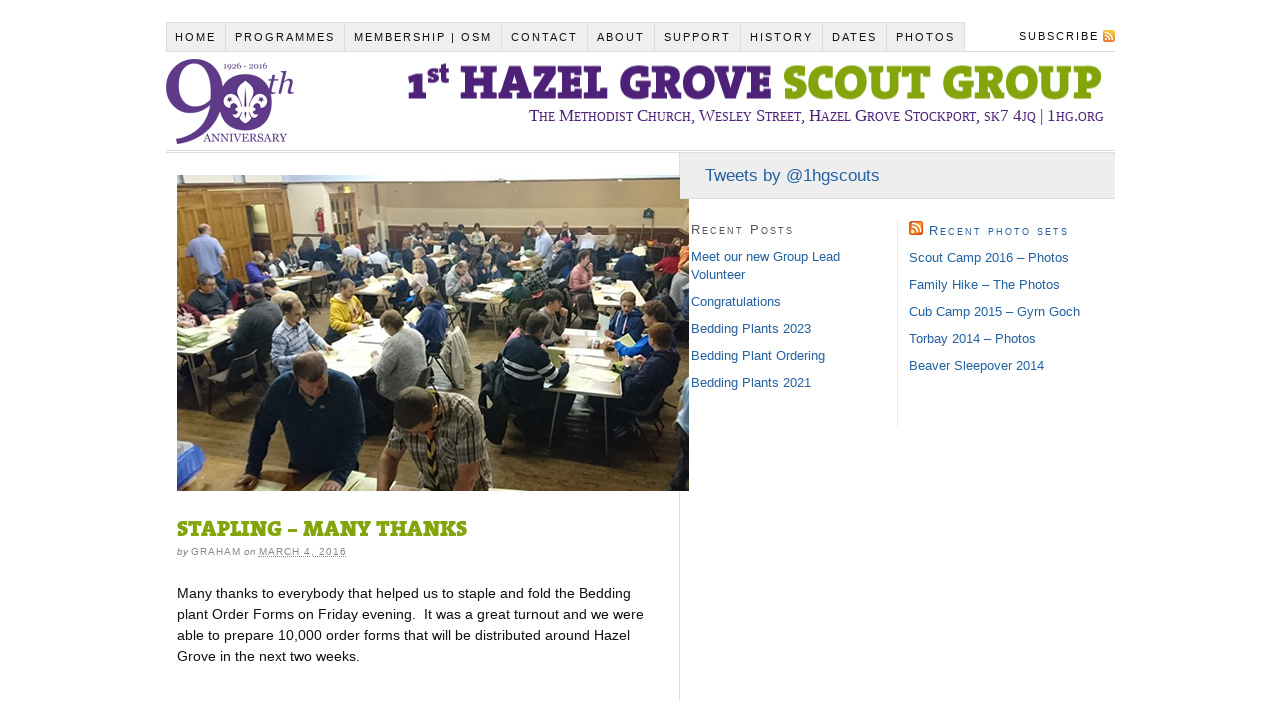

--- FILE ---
content_type: text/html; charset=UTF-8
request_url: https://www.1hg.org/stapling-tonight-7pm
body_size: 7982
content:
<!DOCTYPE html PUBLIC "-//W3C//DTD XHTML 1.0 Strict//EN" "http://www.w3.org/TR/xhtml1/DTD/xhtml1-strict.dtd">
<html xmlns="http://www.w3.org/1999/xhtml" lang="en-GB">
<head profile="http://gmpg.org/xfn/11">
<meta http-equiv="Content-Type" content="text/html; charset=UTF-8" />
<title>STAPLING &#8211; MANY THANKS</title>
<meta name="robots" content="noodp, noydir" />
<meta name="description" content="Many thanks to everybody that helped us to staple and fold the Bedding plant Order Forms on Friday evening.  It was a great turnout and we were able to prepare 10,000 order forms that will be distributed around Hazel Grove [&hellip;]" />
<link rel="stylesheet" href="https://www.1hg.org/wp-content/themes/thesis_18/style.css?122010-160139" type="text/css" media="screen, projection" />
<link rel="stylesheet" href="https://www.1hg.org/wp-content/themes/thesis_18/custom/layout.css?122310-104715" type="text/css" media="screen, projection" />
<!--[if lte IE 8]><link rel="stylesheet" href="https://www.1hg.org/wp-content/themes/thesis_18/lib/css/ie.css?122010-160139" type="text/css" media="screen, projection" /><![endif]-->
<link rel="stylesheet" href="https://www.1hg.org/wp-content/themes/thesis_18/custom/custom.css?021719-225958" type="text/css" media="screen, projection" />
<link rel="shortcut icon" href="https://www.1hg.org/wp-content/uploads/2011/07/favicon2.ico" />
<link rel="canonical" href="https://www.1hg.org/stapling-tonight-7pm" />
<link rel="alternate" type="application/rss+xml" title="1st Hazel Grove Scout Group RSS Feed" href="https://www.1hg.org/feed" />
<link rel="pingback" href="https://www.1hg.org/xmlrpc.php" />
<link rel="EditURI" type="application/rsd+xml" title="RSD" href="https://www.1hg.org/xmlrpc.php?rsd" />
<meta name='robots' content='max-image-preview:large' />
<link rel="alternate" title="oEmbed (JSON)" type="application/json+oembed" href="https://www.1hg.org/wp-json/oembed/1.0/embed?url=https%3A%2F%2Fwww.1hg.org%2Fstapling-tonight-7pm" />
<link rel="alternate" title="oEmbed (XML)" type="text/xml+oembed" href="https://www.1hg.org/wp-json/oembed/1.0/embed?url=https%3A%2F%2Fwww.1hg.org%2Fstapling-tonight-7pm&#038;format=xml" />
<style id='wp-img-auto-sizes-contain-inline-css' type='text/css'>
img:is([sizes=auto i],[sizes^="auto," i]){contain-intrinsic-size:3000px 1500px}
/*# sourceURL=wp-img-auto-sizes-contain-inline-css */
</style>
<style id='wp-emoji-styles-inline-css' type='text/css'>

	img.wp-smiley, img.emoji {
		display: inline !important;
		border: none !important;
		box-shadow: none !important;
		height: 1em !important;
		width: 1em !important;
		margin: 0 0.07em !important;
		vertical-align: -0.1em !important;
		background: none !important;
		padding: 0 !important;
	}
/*# sourceURL=wp-emoji-styles-inline-css */
</style>
<style id='wp-block-library-inline-css' type='text/css'>
:root{--wp-block-synced-color:#7a00df;--wp-block-synced-color--rgb:122,0,223;--wp-bound-block-color:var(--wp-block-synced-color);--wp-editor-canvas-background:#ddd;--wp-admin-theme-color:#007cba;--wp-admin-theme-color--rgb:0,124,186;--wp-admin-theme-color-darker-10:#006ba1;--wp-admin-theme-color-darker-10--rgb:0,107,160.5;--wp-admin-theme-color-darker-20:#005a87;--wp-admin-theme-color-darker-20--rgb:0,90,135;--wp-admin-border-width-focus:2px}@media (min-resolution:192dpi){:root{--wp-admin-border-width-focus:1.5px}}.wp-element-button{cursor:pointer}:root .has-very-light-gray-background-color{background-color:#eee}:root .has-very-dark-gray-background-color{background-color:#313131}:root .has-very-light-gray-color{color:#eee}:root .has-very-dark-gray-color{color:#313131}:root .has-vivid-green-cyan-to-vivid-cyan-blue-gradient-background{background:linear-gradient(135deg,#00d084,#0693e3)}:root .has-purple-crush-gradient-background{background:linear-gradient(135deg,#34e2e4,#4721fb 50%,#ab1dfe)}:root .has-hazy-dawn-gradient-background{background:linear-gradient(135deg,#faaca8,#dad0ec)}:root .has-subdued-olive-gradient-background{background:linear-gradient(135deg,#fafae1,#67a671)}:root .has-atomic-cream-gradient-background{background:linear-gradient(135deg,#fdd79a,#004a59)}:root .has-nightshade-gradient-background{background:linear-gradient(135deg,#330968,#31cdcf)}:root .has-midnight-gradient-background{background:linear-gradient(135deg,#020381,#2874fc)}:root{--wp--preset--font-size--normal:16px;--wp--preset--font-size--huge:42px}.has-regular-font-size{font-size:1em}.has-larger-font-size{font-size:2.625em}.has-normal-font-size{font-size:var(--wp--preset--font-size--normal)}.has-huge-font-size{font-size:var(--wp--preset--font-size--huge)}.has-text-align-center{text-align:center}.has-text-align-left{text-align:left}.has-text-align-right{text-align:right}.has-fit-text{white-space:nowrap!important}#end-resizable-editor-section{display:none}.aligncenter{clear:both}.items-justified-left{justify-content:flex-start}.items-justified-center{justify-content:center}.items-justified-right{justify-content:flex-end}.items-justified-space-between{justify-content:space-between}.screen-reader-text{border:0;clip-path:inset(50%);height:1px;margin:-1px;overflow:hidden;padding:0;position:absolute;width:1px;word-wrap:normal!important}.screen-reader-text:focus{background-color:#ddd;clip-path:none;color:#444;display:block;font-size:1em;height:auto;left:5px;line-height:normal;padding:15px 23px 14px;text-decoration:none;top:5px;width:auto;z-index:100000}html :where(.has-border-color){border-style:solid}html :where([style*=border-top-color]){border-top-style:solid}html :where([style*=border-right-color]){border-right-style:solid}html :where([style*=border-bottom-color]){border-bottom-style:solid}html :where([style*=border-left-color]){border-left-style:solid}html :where([style*=border-width]){border-style:solid}html :where([style*=border-top-width]){border-top-style:solid}html :where([style*=border-right-width]){border-right-style:solid}html :where([style*=border-bottom-width]){border-bottom-style:solid}html :where([style*=border-left-width]){border-left-style:solid}html :where(img[class*=wp-image-]){height:auto;max-width:100%}:where(figure){margin:0 0 1em}html :where(.is-position-sticky){--wp-admin--admin-bar--position-offset:var(--wp-admin--admin-bar--height,0px)}@media screen and (max-width:600px){html :where(.is-position-sticky){--wp-admin--admin-bar--position-offset:0px}}

/*# sourceURL=wp-block-library-inline-css */
</style><style id='global-styles-inline-css' type='text/css'>
:root{--wp--preset--aspect-ratio--square: 1;--wp--preset--aspect-ratio--4-3: 4/3;--wp--preset--aspect-ratio--3-4: 3/4;--wp--preset--aspect-ratio--3-2: 3/2;--wp--preset--aspect-ratio--2-3: 2/3;--wp--preset--aspect-ratio--16-9: 16/9;--wp--preset--aspect-ratio--9-16: 9/16;--wp--preset--color--black: #000000;--wp--preset--color--cyan-bluish-gray: #abb8c3;--wp--preset--color--white: #ffffff;--wp--preset--color--pale-pink: #f78da7;--wp--preset--color--vivid-red: #cf2e2e;--wp--preset--color--luminous-vivid-orange: #ff6900;--wp--preset--color--luminous-vivid-amber: #fcb900;--wp--preset--color--light-green-cyan: #7bdcb5;--wp--preset--color--vivid-green-cyan: #00d084;--wp--preset--color--pale-cyan-blue: #8ed1fc;--wp--preset--color--vivid-cyan-blue: #0693e3;--wp--preset--color--vivid-purple: #9b51e0;--wp--preset--gradient--vivid-cyan-blue-to-vivid-purple: linear-gradient(135deg,rgb(6,147,227) 0%,rgb(155,81,224) 100%);--wp--preset--gradient--light-green-cyan-to-vivid-green-cyan: linear-gradient(135deg,rgb(122,220,180) 0%,rgb(0,208,130) 100%);--wp--preset--gradient--luminous-vivid-amber-to-luminous-vivid-orange: linear-gradient(135deg,rgb(252,185,0) 0%,rgb(255,105,0) 100%);--wp--preset--gradient--luminous-vivid-orange-to-vivid-red: linear-gradient(135deg,rgb(255,105,0) 0%,rgb(207,46,46) 100%);--wp--preset--gradient--very-light-gray-to-cyan-bluish-gray: linear-gradient(135deg,rgb(238,238,238) 0%,rgb(169,184,195) 100%);--wp--preset--gradient--cool-to-warm-spectrum: linear-gradient(135deg,rgb(74,234,220) 0%,rgb(151,120,209) 20%,rgb(207,42,186) 40%,rgb(238,44,130) 60%,rgb(251,105,98) 80%,rgb(254,248,76) 100%);--wp--preset--gradient--blush-light-purple: linear-gradient(135deg,rgb(255,206,236) 0%,rgb(152,150,240) 100%);--wp--preset--gradient--blush-bordeaux: linear-gradient(135deg,rgb(254,205,165) 0%,rgb(254,45,45) 50%,rgb(107,0,62) 100%);--wp--preset--gradient--luminous-dusk: linear-gradient(135deg,rgb(255,203,112) 0%,rgb(199,81,192) 50%,rgb(65,88,208) 100%);--wp--preset--gradient--pale-ocean: linear-gradient(135deg,rgb(255,245,203) 0%,rgb(182,227,212) 50%,rgb(51,167,181) 100%);--wp--preset--gradient--electric-grass: linear-gradient(135deg,rgb(202,248,128) 0%,rgb(113,206,126) 100%);--wp--preset--gradient--midnight: linear-gradient(135deg,rgb(2,3,129) 0%,rgb(40,116,252) 100%);--wp--preset--font-size--small: 13px;--wp--preset--font-size--medium: 20px;--wp--preset--font-size--large: 36px;--wp--preset--font-size--x-large: 42px;--wp--preset--spacing--20: 0.44rem;--wp--preset--spacing--30: 0.67rem;--wp--preset--spacing--40: 1rem;--wp--preset--spacing--50: 1.5rem;--wp--preset--spacing--60: 2.25rem;--wp--preset--spacing--70: 3.38rem;--wp--preset--spacing--80: 5.06rem;--wp--preset--shadow--natural: 6px 6px 9px rgba(0, 0, 0, 0.2);--wp--preset--shadow--deep: 12px 12px 50px rgba(0, 0, 0, 0.4);--wp--preset--shadow--sharp: 6px 6px 0px rgba(0, 0, 0, 0.2);--wp--preset--shadow--outlined: 6px 6px 0px -3px rgb(255, 255, 255), 6px 6px rgb(0, 0, 0);--wp--preset--shadow--crisp: 6px 6px 0px rgb(0, 0, 0);}:where(.is-layout-flex){gap: 0.5em;}:where(.is-layout-grid){gap: 0.5em;}body .is-layout-flex{display: flex;}.is-layout-flex{flex-wrap: wrap;align-items: center;}.is-layout-flex > :is(*, div){margin: 0;}body .is-layout-grid{display: grid;}.is-layout-grid > :is(*, div){margin: 0;}:where(.wp-block-columns.is-layout-flex){gap: 2em;}:where(.wp-block-columns.is-layout-grid){gap: 2em;}:where(.wp-block-post-template.is-layout-flex){gap: 1.25em;}:where(.wp-block-post-template.is-layout-grid){gap: 1.25em;}.has-black-color{color: var(--wp--preset--color--black) !important;}.has-cyan-bluish-gray-color{color: var(--wp--preset--color--cyan-bluish-gray) !important;}.has-white-color{color: var(--wp--preset--color--white) !important;}.has-pale-pink-color{color: var(--wp--preset--color--pale-pink) !important;}.has-vivid-red-color{color: var(--wp--preset--color--vivid-red) !important;}.has-luminous-vivid-orange-color{color: var(--wp--preset--color--luminous-vivid-orange) !important;}.has-luminous-vivid-amber-color{color: var(--wp--preset--color--luminous-vivid-amber) !important;}.has-light-green-cyan-color{color: var(--wp--preset--color--light-green-cyan) !important;}.has-vivid-green-cyan-color{color: var(--wp--preset--color--vivid-green-cyan) !important;}.has-pale-cyan-blue-color{color: var(--wp--preset--color--pale-cyan-blue) !important;}.has-vivid-cyan-blue-color{color: var(--wp--preset--color--vivid-cyan-blue) !important;}.has-vivid-purple-color{color: var(--wp--preset--color--vivid-purple) !important;}.has-black-background-color{background-color: var(--wp--preset--color--black) !important;}.has-cyan-bluish-gray-background-color{background-color: var(--wp--preset--color--cyan-bluish-gray) !important;}.has-white-background-color{background-color: var(--wp--preset--color--white) !important;}.has-pale-pink-background-color{background-color: var(--wp--preset--color--pale-pink) !important;}.has-vivid-red-background-color{background-color: var(--wp--preset--color--vivid-red) !important;}.has-luminous-vivid-orange-background-color{background-color: var(--wp--preset--color--luminous-vivid-orange) !important;}.has-luminous-vivid-amber-background-color{background-color: var(--wp--preset--color--luminous-vivid-amber) !important;}.has-light-green-cyan-background-color{background-color: var(--wp--preset--color--light-green-cyan) !important;}.has-vivid-green-cyan-background-color{background-color: var(--wp--preset--color--vivid-green-cyan) !important;}.has-pale-cyan-blue-background-color{background-color: var(--wp--preset--color--pale-cyan-blue) !important;}.has-vivid-cyan-blue-background-color{background-color: var(--wp--preset--color--vivid-cyan-blue) !important;}.has-vivid-purple-background-color{background-color: var(--wp--preset--color--vivid-purple) !important;}.has-black-border-color{border-color: var(--wp--preset--color--black) !important;}.has-cyan-bluish-gray-border-color{border-color: var(--wp--preset--color--cyan-bluish-gray) !important;}.has-white-border-color{border-color: var(--wp--preset--color--white) !important;}.has-pale-pink-border-color{border-color: var(--wp--preset--color--pale-pink) !important;}.has-vivid-red-border-color{border-color: var(--wp--preset--color--vivid-red) !important;}.has-luminous-vivid-orange-border-color{border-color: var(--wp--preset--color--luminous-vivid-orange) !important;}.has-luminous-vivid-amber-border-color{border-color: var(--wp--preset--color--luminous-vivid-amber) !important;}.has-light-green-cyan-border-color{border-color: var(--wp--preset--color--light-green-cyan) !important;}.has-vivid-green-cyan-border-color{border-color: var(--wp--preset--color--vivid-green-cyan) !important;}.has-pale-cyan-blue-border-color{border-color: var(--wp--preset--color--pale-cyan-blue) !important;}.has-vivid-cyan-blue-border-color{border-color: var(--wp--preset--color--vivid-cyan-blue) !important;}.has-vivid-purple-border-color{border-color: var(--wp--preset--color--vivid-purple) !important;}.has-vivid-cyan-blue-to-vivid-purple-gradient-background{background: var(--wp--preset--gradient--vivid-cyan-blue-to-vivid-purple) !important;}.has-light-green-cyan-to-vivid-green-cyan-gradient-background{background: var(--wp--preset--gradient--light-green-cyan-to-vivid-green-cyan) !important;}.has-luminous-vivid-amber-to-luminous-vivid-orange-gradient-background{background: var(--wp--preset--gradient--luminous-vivid-amber-to-luminous-vivid-orange) !important;}.has-luminous-vivid-orange-to-vivid-red-gradient-background{background: var(--wp--preset--gradient--luminous-vivid-orange-to-vivid-red) !important;}.has-very-light-gray-to-cyan-bluish-gray-gradient-background{background: var(--wp--preset--gradient--very-light-gray-to-cyan-bluish-gray) !important;}.has-cool-to-warm-spectrum-gradient-background{background: var(--wp--preset--gradient--cool-to-warm-spectrum) !important;}.has-blush-light-purple-gradient-background{background: var(--wp--preset--gradient--blush-light-purple) !important;}.has-blush-bordeaux-gradient-background{background: var(--wp--preset--gradient--blush-bordeaux) !important;}.has-luminous-dusk-gradient-background{background: var(--wp--preset--gradient--luminous-dusk) !important;}.has-pale-ocean-gradient-background{background: var(--wp--preset--gradient--pale-ocean) !important;}.has-electric-grass-gradient-background{background: var(--wp--preset--gradient--electric-grass) !important;}.has-midnight-gradient-background{background: var(--wp--preset--gradient--midnight) !important;}.has-small-font-size{font-size: var(--wp--preset--font-size--small) !important;}.has-medium-font-size{font-size: var(--wp--preset--font-size--medium) !important;}.has-large-font-size{font-size: var(--wp--preset--font-size--large) !important;}.has-x-large-font-size{font-size: var(--wp--preset--font-size--x-large) !important;}
/*# sourceURL=global-styles-inline-css */
</style>

<style id='classic-theme-styles-inline-css' type='text/css'>
/*! This file is auto-generated */
.wp-block-button__link{color:#fff;background-color:#32373c;border-radius:9999px;box-shadow:none;text-decoration:none;padding:calc(.667em + 2px) calc(1.333em + 2px);font-size:1.125em}.wp-block-file__button{background:#32373c;color:#fff;text-decoration:none}
/*# sourceURL=/wp-includes/css/classic-themes.min.css */
</style>
<link rel='stylesheet' id='slickr-flickr-css' href='https://www.1hg.org/wp-content/plugins/slickr-flickr-pro/styles/public.css?ver=2.7.1' type='text/css' media='all' />
<link rel='stylesheet' id='slickr-flickr-lightbox-css' href='https://www.1hg.org/wp-content/plugins/slickr-flickr-pro/styles/lightGallery.css?ver=1.0' type='text/css' media='all' />
<link rel='stylesheet' id='dashicons-css' href='https://www.1hg.org/wp-includes/css/dashicons.min.css?ver=6.9' type='text/css' media='all' />
<link rel='stylesheet' id='thickbox-css' href='https://www.1hg.org/wp-includes/js/thickbox/thickbox.css?ver=6.9' type='text/css' media='all' />
<link rel='stylesheet' id='galleria-classic-css' href='https://www.1hg.org/wp-content/plugins/slickr-flickr-pro/galleria/themes/classic/galleria.classic.css?ver=1.5.7' type='text/css' media='all' />
<link rel='stylesheet' id='gcp-custom-style-css' href='https://www.1hg.org/wp-content/plugins/gocardless-pro/gocardless-pro.css?ver=6.9' type='text/css' media='all' />
<style id='gcp-custom-style-inline-css' type='text/css'>
a.gcp_redirect_flow2{ color: #000000;  } a.gcp_redirect_flow3{ color: #000000;  } a.gcp_redirect_flow4{ color: #000000;  } a.gcp_redirect_flow5{ color: #000000;  } a.gcp_redirect_flow6{ color: #000000;  } a.gcp_redirect_flow7{ color: #000000;  } a.gcp_redirect_flow8{ color: #000000;  } a.gcp_redirect_flow9{ color: #000000;  } a.gcp_redirect_flow10{ color: #000000;  } a.gcp_redirect_flow11{ color: #000000;  } a.gcp_redirect_flow12{ color: #000000;  } a.gcp_redirect_flow13{ color: #000000;  } a.gcp_redirect_flow14{ color: #000000;  } 
/*# sourceURL=gcp-custom-style-inline-css */
</style>
<script type="text/javascript" src="https://www.1hg.org/wp-includes/js/jquery/jquery.min.js?ver=3.7.1" id="jquery-core-js"></script>
<script type="text/javascript" src="https://www.1hg.org/wp-includes/js/jquery/jquery-migrate.min.js?ver=3.4.1" id="jquery-migrate-js"></script>
<script type="text/javascript" src="https://www.1hg.org/wp-content/plugins/wp-hide-post/public/js/wp-hide-post-public.js?ver=2.0.10" id="wp-hide-post-js"></script>
<script type="text/javascript" src="https://www.1hg.org/wp-content/plugins/slickr-flickr-pro/scripts/lightGallery.min.js?ver=1.0" id="slickr-flickr-lightbox-js"></script>
<script type="text/javascript" id="thickbox-js-extra">
/* <![CDATA[ */
var thickboxL10n = {"next":"Next \u003E","prev":"\u003C Prev","image":"Image","of":"of","close":"Close","noiframes":"This feature requires inline frames. You have iframes disabled or your browser does not support them.","loadingAnimation":"https://www.1hg.org/wp-includes/js/thickbox/loadingAnimation.gif"};
//# sourceURL=thickbox-js-extra
/* ]]> */
</script>
<script type="text/javascript" src="https://www.1hg.org/wp-includes/js/thickbox/thickbox.js?ver=3.1-20121105" id="thickbox-js"></script>
<script type="text/javascript" src="https://www.1hg.org/wp-content/plugins/slickr-flickr-pro/galleria/galleria-1.5.7.min.js?ver=1.5.7" id="galleria-js"></script>
<script type="text/javascript" src="https://www.1hg.org/wp-content/plugins/slickr-flickr-pro/galleria/themes/classic/galleria.classic.min.js?ver=1.5.7" id="galleria-classic-js"></script>
<script type="text/javascript" src="https://www.1hg.org/wp-content/plugins/slickr-flickr-pro/scripts/responsiveslides.min.js?ver=1.54" id="rslides-js"></script>
<script type="text/javascript" src="https://www.1hg.org/wp-content/plugins/slickr-flickr-pro/scripts/public.js?ver=2.7.1" id="slickr-flickr-js"></script>
<link rel="https://api.w.org/" href="https://www.1hg.org/wp-json/" /><link rel="alternate" title="JSON" type="application/json" href="https://www.1hg.org/wp-json/wp/v2/posts/2359" />


<!-- Using GoCardless Pro plugin from Outerbridge.  For more information please visit http://outerbridge.co/gocardless-pro/ -->


		<style type="text/css" id="wp-custom-css">
			.gcperrors pre {
	display: none;
}		</style>
		</head>
<body class="custom">
<div id="container">
<div id="page">
<ul class="menu">
<li class="tab tab-home"><a href="https://www.1hg.org">Home</a></li>
<li class="tab tab-1"><a href="https://www.1hg.org/programmes" title="Meeting Times &amp; Programmes">Programmes</a></li>
<li class="tab tab-2"><a href="https://www.1hg.org/membership-fees" title="Membership | OSM">Membership | OSM</a></li>
<li class="tab tab-3"><a href="https://www.1hg.org/contact-us" title="Contact Us">Contact</a></li>
<li class="tab tab-4"><a href="https://www.1hg.org/about" title="About">About</a></li>
<li class="tab tab-5"><a href="https://www.1hg.org/active-support-2" title="Active Support">Support</a></li>
<li class="tab tab-6"><a href="https://www.1hg.org/history" title="History">History</a></li>
<li class="tab tab-7"><a href="https://www.1hg.org/scout-group-dates-for-your-diary" title="Scout Group Dates for Your Diary">Dates</a></li>
	<li class="cat-item cat-item-3"><a href="https://www.1hg.org/category/photos">Photos</a>
</li>
<li class="rss"><a href="https://www.1hg.org/feed" title="1st Hazel Grove Scout Group RSS Feed" rel="nofollow">Subscribe</a></li>
</ul>
	<div id="header">
		<p id="logo"><a href="https://www.1hg.org">1st Hazel Grove Scout Group</a></p>
		<p id="tagline">The Methodist Church, Wesley Street, Hazel Grove Stockport, sk7 4jq | 1hg.org</p>
	</div>
	<div id="content_box">
		<div id="content" class="hfeed">

			<div class="post_box top post-2359 post type-post status-publish format-standard hentry category-uncategorized" id="post-2359">
				<div class="headline_area">
<img class="post_image alignnone" src="https://www.1hg.org/wp-content/uploads/2016/03/stapling.fw_.png" width="512" height="316" alt="Post image for STAPLING &#8211; MANY THANKS" />
					<h1 class="entry-title">STAPLING &#8211; MANY THANKS</h1>
					<p class="headline_meta">by <span class="author vcard fn">Graham</span> on <abbr class="published" title="2016-03-04">March 4, 2016</abbr></p>
				</div>
				<div class="format_text entry-content">
<p>Many thanks to everybody that helped us to staple and fold the Bedding plant Order Forms on Friday evening.  It was a great turnout and we were able to prepare 10,000 order forms that will be distributed around Hazel Grove in the next two weeks.</p>
				</div>
			</div>

			<div id="comments">
<div class="comments_closed">
	<p>Comments on this entry are closed.</p>
</div>
			</div>
					<div class="prev_next post_nav">
						<p class="previous">Previous post: <a href="https://www.1hg.org/save-the-date-family-hike-and-picnic-at-lyme-park-22nd-may" rel="prev">SAVE THE DATE &#8211; Family Hike and Picnic at Lyme Park 22nd May</a></p>
						<p>Next post: <a href="https://www.1hg.org/bedding-plant-order-form-delivery" rel="next">Bedding Plants &#8211; Thanks!</a></p>
					</div>
		</div>

		<div id="sidebars">
			<div id="multimedia_box" class="custom_box">
				<div id="custom_box">
<div id="mmbox" class="sidebar">
    <ul class="sidebar_list">
        <li class="widget widget_text" id="text-7">			<div class="textwidget"><a class="twitter-timeline" data-dnt="true" href="https://twitter.com/1hgscouts" data-widget-id="348358441586270209">Tweets by @1hgscouts</a>
<script>!function(d,s,id){var js,fjs=d.getElementsByTagName(s)[0],p=/^http:/.test(d.location)?'http':'https';if(!d.getElementById(id)){js=d.createElement(s);js.id=id;js.src=p+"://platform.twitter.com/widgets.js";fjs.parentNode.insertBefore(js,fjs);}}(document,"script","twitter-wjs");</script></div>
		</li>    </ul>
</div>

				</div>
			</div>
			<div id="sidebar_1" class="sidebar">
				<ul class="sidebar_list">

		<li class="widget widget_recent_entries" id="recent-posts-3">
		<h3>Recent Posts</h3>
		<ul>
											<li>
					<a href="https://www.1hg.org/meet-our-new-group-lead-volunteer">Meet our new Group Lead Volunteer</a>
									</li>
											<li>
					<a href="https://www.1hg.org/congratulations">Congratulations</a>
									</li>
											<li>
					<a href="https://www.1hg.org/bedding-plants-2023">Bedding Plants 2023</a>
									</li>
											<li>
					<a href="https://www.1hg.org/bedding-plant-ordering">Bedding Plant Ordering</a>
									</li>
											<li>
					<a href="https://www.1hg.org/bedding-plants-2021">Bedding Plants 2021</a>
									</li>
					</ul>

		</li>				</ul>
			</div>
			<div id="sidebar_2" class="sidebar">
				<ul class="sidebar_list">
<li class="widget widget_rss" id="rss-3"><h3><a class="rsswidget rss-widget-feed" href="https://www.1hg.org/category/photos/feed"><img class="rss-widget-icon" style="border:0" width="14" height="14" src="https://www.1hg.org/wp-includes/images/rss.png" alt="RSS" loading="lazy" /></a> <a class="rsswidget rss-widget-title" href="https://www.1hg.org/">Recent photo sets</a></h3><ul><li><a class='rsswidget' href='https://www.1hg.org/scout-camp-2016-photos'>Scout Camp 2016 – Photos</a></li><li><a class='rsswidget' href='https://www.1hg.org/family-hike-the-photos'>Family Hike – The Photos</a></li><li><a class='rsswidget' href='https://www.1hg.org/cub-camp-2015-gyrn-goch'>Cub Camp 2015 – Gyrn Goch</a></li><li><a class='rsswidget' href='https://www.1hg.org/torbay-2014-photos'>Torbay 2014 – Photos</a></li><li><a class='rsswidget' href='https://www.1hg.org/beaver-sleepover-2014'>Beaver Sleepover 2014</a></li></ul></li>				</ul>
			</div>
		</div>
	</div>
	<div id="footer">
		<p><a href="https://www.1hg.org/wp-admin/">WordPress Admin</a></p>
<script type="speculationrules">
{"prefetch":[{"source":"document","where":{"and":[{"href_matches":"/*"},{"not":{"href_matches":["/wp-*.php","/wp-admin/*","/wp-content/uploads/*","/wp-content/*","/wp-content/plugins/*","/wp-content/themes/thesis_18/*","/*\\?(.+)"]}},{"not":{"selector_matches":"a[rel~=\"nofollow\"]"}},{"not":{"selector_matches":".no-prefetch, .no-prefetch a"}}]},"eagerness":"conservative"}]}
</script>
<script type="text/javascript" src="https://www.1hg.org/wp-includes/js/comment-reply.min.js?ver=6.9" id="comment-reply-js" async="async" data-wp-strategy="async" fetchpriority="low"></script>
<script type="text/javascript" id="gcp-js-extra">
/* <![CDATA[ */
var gcpAjax = {"ajaxurl":"https://www.1hg.org/wp-admin/admin-ajax.php","ajaxnonce":"12679b5917"};
//# sourceURL=gcp-js-extra
/* ]]> */
</script>
<script type="text/javascript" src="https://www.1hg.org/wp-content/plugins/gocardless-pro/gocardless-pro.js?ver=6.9" id="gcp-js"></script>
<script id="wp-emoji-settings" type="application/json">
{"baseUrl":"https://s.w.org/images/core/emoji/17.0.2/72x72/","ext":".png","svgUrl":"https://s.w.org/images/core/emoji/17.0.2/svg/","svgExt":".svg","source":{"concatemoji":"https://www.1hg.org/wp-includes/js/wp-emoji-release.min.js?ver=6.9"}}
</script>
<script type="module">
/* <![CDATA[ */
/*! This file is auto-generated */
const a=JSON.parse(document.getElementById("wp-emoji-settings").textContent),o=(window._wpemojiSettings=a,"wpEmojiSettingsSupports"),s=["flag","emoji"];function i(e){try{var t={supportTests:e,timestamp:(new Date).valueOf()};sessionStorage.setItem(o,JSON.stringify(t))}catch(e){}}function c(e,t,n){e.clearRect(0,0,e.canvas.width,e.canvas.height),e.fillText(t,0,0);t=new Uint32Array(e.getImageData(0,0,e.canvas.width,e.canvas.height).data);e.clearRect(0,0,e.canvas.width,e.canvas.height),e.fillText(n,0,0);const a=new Uint32Array(e.getImageData(0,0,e.canvas.width,e.canvas.height).data);return t.every((e,t)=>e===a[t])}function p(e,t){e.clearRect(0,0,e.canvas.width,e.canvas.height),e.fillText(t,0,0);var n=e.getImageData(16,16,1,1);for(let e=0;e<n.data.length;e++)if(0!==n.data[e])return!1;return!0}function u(e,t,n,a){switch(t){case"flag":return n(e,"\ud83c\udff3\ufe0f\u200d\u26a7\ufe0f","\ud83c\udff3\ufe0f\u200b\u26a7\ufe0f")?!1:!n(e,"\ud83c\udde8\ud83c\uddf6","\ud83c\udde8\u200b\ud83c\uddf6")&&!n(e,"\ud83c\udff4\udb40\udc67\udb40\udc62\udb40\udc65\udb40\udc6e\udb40\udc67\udb40\udc7f","\ud83c\udff4\u200b\udb40\udc67\u200b\udb40\udc62\u200b\udb40\udc65\u200b\udb40\udc6e\u200b\udb40\udc67\u200b\udb40\udc7f");case"emoji":return!a(e,"\ud83e\u1fac8")}return!1}function f(e,t,n,a){let r;const o=(r="undefined"!=typeof WorkerGlobalScope&&self instanceof WorkerGlobalScope?new OffscreenCanvas(300,150):document.createElement("canvas")).getContext("2d",{willReadFrequently:!0}),s=(o.textBaseline="top",o.font="600 32px Arial",{});return e.forEach(e=>{s[e]=t(o,e,n,a)}),s}function r(e){var t=document.createElement("script");t.src=e,t.defer=!0,document.head.appendChild(t)}a.supports={everything:!0,everythingExceptFlag:!0},new Promise(t=>{let n=function(){try{var e=JSON.parse(sessionStorage.getItem(o));if("object"==typeof e&&"number"==typeof e.timestamp&&(new Date).valueOf()<e.timestamp+604800&&"object"==typeof e.supportTests)return e.supportTests}catch(e){}return null}();if(!n){if("undefined"!=typeof Worker&&"undefined"!=typeof OffscreenCanvas&&"undefined"!=typeof URL&&URL.createObjectURL&&"undefined"!=typeof Blob)try{var e="postMessage("+f.toString()+"("+[JSON.stringify(s),u.toString(),c.toString(),p.toString()].join(",")+"));",a=new Blob([e],{type:"text/javascript"});const r=new Worker(URL.createObjectURL(a),{name:"wpTestEmojiSupports"});return void(r.onmessage=e=>{i(n=e.data),r.terminate(),t(n)})}catch(e){}i(n=f(s,u,c,p))}t(n)}).then(e=>{for(const n in e)a.supports[n]=e[n],a.supports.everything=a.supports.everything&&a.supports[n],"flag"!==n&&(a.supports.everythingExceptFlag=a.supports.everythingExceptFlag&&a.supports[n]);var t;a.supports.everythingExceptFlag=a.supports.everythingExceptFlag&&!a.supports.flag,a.supports.everything||((t=a.source||{}).concatemoji?r(t.concatemoji):t.wpemoji&&t.twemoji&&(r(t.twemoji),r(t.wpemoji)))});
//# sourceURL=https://www.1hg.org/wp-includes/js/wp-emoji-loader.min.js
/* ]]> */
</script>
	</div>
</div>
</div>
<!--[if lte IE 8]>
<div id="ie_clear"></div>
<![endif]-->
<script type="text/javascript">

  var _gaq = _gaq || [];
  _gaq.push(['_setAccount', 'UA-1092561-14']);
  _gaq.push(['_trackPageview']);

  (function() {
    var ga = document.createElement('script'); ga.type = 'text/javascript'; ga.async = true;
    ga.src = ('https:' == document.location.protocol ? 'https://ssl' : 'http://www') + '.google-analytics.com/ga.js';
    var s = document.getElementsByTagName('script')[0]; s.parentNode.insertBefore(ga, s);
  })();

</script>
<script defer src="https://static.cloudflareinsights.com/beacon.min.js/vcd15cbe7772f49c399c6a5babf22c1241717689176015" integrity="sha512-ZpsOmlRQV6y907TI0dKBHq9Md29nnaEIPlkf84rnaERnq6zvWvPUqr2ft8M1aS28oN72PdrCzSjY4U6VaAw1EQ==" data-cf-beacon='{"version":"2024.11.0","token":"d037d9c80d594c3b82c762abaa2cf02e","r":1,"server_timing":{"name":{"cfCacheStatus":true,"cfEdge":true,"cfExtPri":true,"cfL4":true,"cfOrigin":true,"cfSpeedBrain":true},"location_startswith":null}}' crossorigin="anonymous"></script>
</body>
</html>
<!-- Dynamic page generated in 0.184 seconds. -->
<!-- Cached page generated by WP-Super-Cache on 2026-01-24 23:15:58 -->

<!-- super cache -->

--- FILE ---
content_type: text/css
request_url: https://www.1hg.org/wp-content/themes/thesis_18/custom/custom.css?021719-225958
body_size: 244
content:
#logo { 
	font-weight: bold; 
	background: url('images/header.png') no-repeat; width: 100%;  
	height: 47px; 
	margin-left: -3px; 
	background-position: 231px;
}
#logo a {visibility: hidden; height: 100%; width: 100%;}
body {font-family: Verdana,Arial;}

#header {background: url("/wp-content/themes/thesis_18/custom/images/90_logo.png") no-repeat left; padding-top: 5px;}

.custom #multimedia_box li.widget { margin-bottom : 0 }
.custom #multimedia_box .slickr-flickr-slideshow.landscape { width: 390px ; height: 265px; }
.custom #multimedia_box .slickr-flickr-slideshow.landscape img { width: 390px; }
.custom #multimedia_box .slickr-flickr-slideshow.portrait { width: 240px ; height: 390px; }

@font-face {
    font-family: 'TheSerifPlainBlack';
    src: url('/fonts/theserifplain-black-webfont.eot');
    src: url('/fonts/theserifplain-black-webfont.eot?#iefix') format('embedded-opentype'),
         url('/fonts/theserifplain-black-webfont.woff') format('woff'),
         url('/fonts/theserifplain-black-webfont.ttf') format('truetype'),
         url('/fonts/theserifplain-black-webfont.svg#TheSerifPlainBlack') format('svg');
    font-weight: normal;
    font-style: normal;
}

h1 {font-family: TheSerifPlainBlack,Verdana,Arial; color: #84a40b; text-transform:uppercase; font-weight: normal;}
h2 {font-family: TheSerifPlainBlack,Verdana,Arial; color: #4d2177; text-transform:uppercase; font-weight: normal;}
h2 a {color: #4d2177;}
h1 a {color: #84a40b;}
.format_text h2 {font-weight: normal;}
.format_text h1 {font-weight: normal;}

#header #tagline {
	font-size: 1.7em;
	text-align: right;
	color: #4d2177;
	font-family: Georgia;
	text-transform: none;
	font-variant: small-caps;
}

.gcperrors .format_text pre {
  display:none;
}

.gcperrors .format_text ol {
  display:none;
}


--- FILE ---
content_type: application/javascript
request_url: https://www.1hg.org/wp-content/plugins/gocardless-pro/gocardless-pro.js?ver=6.9
body_size: -161
content:
jQuery(document).ready(function($){
	$("#amount, #paymenttype, #currency").on('input change', function(){
		var amount = $('#amount').val(),
			linkref = $('#linkref').val(),
			paymenttype = $('#paymenttype').val(),
			currency = $('#currency').val();
		$.post(
			gcpAjax.ajaxurl, 
			{
				action: 'gcp-ajax-submit',
				amount: amount,
				linkref: linkref,
				paymenttype: paymenttype,
				currency: currency,
				ajaxnonce: gcpAjax.ajaxnonce
			},
			function(response){
				//console.log(response);
				$('#paymentlink').html(response.message);
			}
		);
	});
});
